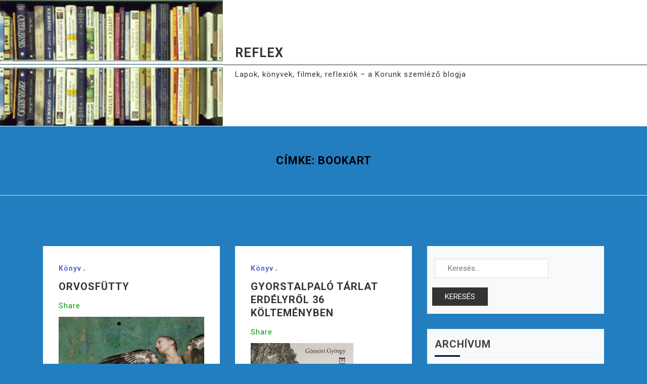

--- FILE ---
content_type: text/html; charset=UTF-8
request_url: http://reflex.korunk.org/tag/bookart/
body_size: 11641
content:
<!doctype html>
<html lang="hu">
<head>
	<meta charset="UTF-8">
	<meta name="viewport" content="width=device-width, initial-scale=1">
	<link rel="profile" href="https://gmpg.org/xfn/11">

	<title>Bookart &#8211; REFLEX</title>
<meta name='robots' content='max-image-preview:large' />
<link rel='dns-prefetch' href='//static.ak.fbcdn.net' />
<link rel='dns-prefetch' href='//fonts.googleapis.com' />
<link rel="alternate" type="application/rss+xml" title="REFLEX &raquo; hírcsatorna" href="http://reflex.korunk.org/feed/" />
<link rel="alternate" type="application/rss+xml" title="REFLEX &raquo; hozzászólás hírcsatorna" href="http://reflex.korunk.org/comments/feed/" />
<link rel="alternate" type="application/rss+xml" title="REFLEX &raquo; Bookart címke hírcsatorna" href="http://reflex.korunk.org/tag/bookart/feed/" />
<script>
window._wpemojiSettings = {"baseUrl":"https:\/\/s.w.org\/images\/core\/emoji\/14.0.0\/72x72\/","ext":".png","svgUrl":"https:\/\/s.w.org\/images\/core\/emoji\/14.0.0\/svg\/","svgExt":".svg","source":{"concatemoji":"http:\/\/reflex.korunk.org\/wp-includes\/js\/wp-emoji-release.min.js?ver=6.4.7"}};
/*! This file is auto-generated */
!function(i,n){var o,s,e;function c(e){try{var t={supportTests:e,timestamp:(new Date).valueOf()};sessionStorage.setItem(o,JSON.stringify(t))}catch(e){}}function p(e,t,n){e.clearRect(0,0,e.canvas.width,e.canvas.height),e.fillText(t,0,0);var t=new Uint32Array(e.getImageData(0,0,e.canvas.width,e.canvas.height).data),r=(e.clearRect(0,0,e.canvas.width,e.canvas.height),e.fillText(n,0,0),new Uint32Array(e.getImageData(0,0,e.canvas.width,e.canvas.height).data));return t.every(function(e,t){return e===r[t]})}function u(e,t,n){switch(t){case"flag":return n(e,"\ud83c\udff3\ufe0f\u200d\u26a7\ufe0f","\ud83c\udff3\ufe0f\u200b\u26a7\ufe0f")?!1:!n(e,"\ud83c\uddfa\ud83c\uddf3","\ud83c\uddfa\u200b\ud83c\uddf3")&&!n(e,"\ud83c\udff4\udb40\udc67\udb40\udc62\udb40\udc65\udb40\udc6e\udb40\udc67\udb40\udc7f","\ud83c\udff4\u200b\udb40\udc67\u200b\udb40\udc62\u200b\udb40\udc65\u200b\udb40\udc6e\u200b\udb40\udc67\u200b\udb40\udc7f");case"emoji":return!n(e,"\ud83e\udef1\ud83c\udffb\u200d\ud83e\udef2\ud83c\udfff","\ud83e\udef1\ud83c\udffb\u200b\ud83e\udef2\ud83c\udfff")}return!1}function f(e,t,n){var r="undefined"!=typeof WorkerGlobalScope&&self instanceof WorkerGlobalScope?new OffscreenCanvas(300,150):i.createElement("canvas"),a=r.getContext("2d",{willReadFrequently:!0}),o=(a.textBaseline="top",a.font="600 32px Arial",{});return e.forEach(function(e){o[e]=t(a,e,n)}),o}function t(e){var t=i.createElement("script");t.src=e,t.defer=!0,i.head.appendChild(t)}"undefined"!=typeof Promise&&(o="wpEmojiSettingsSupports",s=["flag","emoji"],n.supports={everything:!0,everythingExceptFlag:!0},e=new Promise(function(e){i.addEventListener("DOMContentLoaded",e,{once:!0})}),new Promise(function(t){var n=function(){try{var e=JSON.parse(sessionStorage.getItem(o));if("object"==typeof e&&"number"==typeof e.timestamp&&(new Date).valueOf()<e.timestamp+604800&&"object"==typeof e.supportTests)return e.supportTests}catch(e){}return null}();if(!n){if("undefined"!=typeof Worker&&"undefined"!=typeof OffscreenCanvas&&"undefined"!=typeof URL&&URL.createObjectURL&&"undefined"!=typeof Blob)try{var e="postMessage("+f.toString()+"("+[JSON.stringify(s),u.toString(),p.toString()].join(",")+"));",r=new Blob([e],{type:"text/javascript"}),a=new Worker(URL.createObjectURL(r),{name:"wpTestEmojiSupports"});return void(a.onmessage=function(e){c(n=e.data),a.terminate(),t(n)})}catch(e){}c(n=f(s,u,p))}t(n)}).then(function(e){for(var t in e)n.supports[t]=e[t],n.supports.everything=n.supports.everything&&n.supports[t],"flag"!==t&&(n.supports.everythingExceptFlag=n.supports.everythingExceptFlag&&n.supports[t]);n.supports.everythingExceptFlag=n.supports.everythingExceptFlag&&!n.supports.flag,n.DOMReady=!1,n.readyCallback=function(){n.DOMReady=!0}}).then(function(){return e}).then(function(){var e;n.supports.everything||(n.readyCallback(),(e=n.source||{}).concatemoji?t(e.concatemoji):e.wpemoji&&e.twemoji&&(t(e.twemoji),t(e.wpemoji)))}))}((window,document),window._wpemojiSettings);
</script>
<link rel='stylesheet' id='font-awesome-icons-v4.7.0-css' href='http://reflex.korunk.org/wp-content/plugins/everest-counter-lite/css/font-awesome/font-awesome.min.css?ver=2.1.0' media='all' />
<link rel='stylesheet' id='ec_gener_icons-css' href='http://reflex.korunk.org/wp-content/plugins/everest-counter-lite/css/genericons.css?ver=2.1.0' media='all' />
<link rel='stylesheet' id='dashicons-css' href='http://reflex.korunk.org/wp-includes/css/dashicons.min.css?ver=6.4.7' media='all' />
<link rel='stylesheet' id='google-fonts-css' href='//fonts.googleapis.com/css?family=Raleway%7CABeeZee%7CAguafina+Script%7COpen+Sans%7CRoboto%7CRoboto+Slab%7CLato%7CTitillium+Web%7CSource+Sans+Pro%7CPlayfair+Display%7CMontserrat%7CKhand%7COswald%7CEk+Mukta%7CRubik%7CPT+Sans+Narrow%7CPoppins%7COxygen%3A300%2C400%2C600%2C700&#038;ver=2.1.0' media='all' />
<link rel='stylesheet' id='ec_frontend_css-css' href='http://reflex.korunk.org/wp-content/plugins/everest-counter-lite/css/frontend/ec-frontend.css?ver=2.1.0' media='all' />
<style id='wp-emoji-styles-inline-css'>

	img.wp-smiley, img.emoji {
		display: inline !important;
		border: none !important;
		box-shadow: none !important;
		height: 1em !important;
		width: 1em !important;
		margin: 0 0.07em !important;
		vertical-align: -0.1em !important;
		background: none !important;
		padding: 0 !important;
	}
</style>
<link rel='stylesheet' id='wp-block-library-css' href='http://reflex.korunk.org/wp-includes/css/dist/block-library/style.min.css?ver=6.4.7' media='all' />
<style id='classic-theme-styles-inline-css'>
/*! This file is auto-generated */
.wp-block-button__link{color:#fff;background-color:#32373c;border-radius:9999px;box-shadow:none;text-decoration:none;padding:calc(.667em + 2px) calc(1.333em + 2px);font-size:1.125em}.wp-block-file__button{background:#32373c;color:#fff;text-decoration:none}
</style>
<style id='global-styles-inline-css'>
body{--wp--preset--color--black: #000000;--wp--preset--color--cyan-bluish-gray: #abb8c3;--wp--preset--color--white: #ffffff;--wp--preset--color--pale-pink: #f78da7;--wp--preset--color--vivid-red: #cf2e2e;--wp--preset--color--luminous-vivid-orange: #ff6900;--wp--preset--color--luminous-vivid-amber: #fcb900;--wp--preset--color--light-green-cyan: #7bdcb5;--wp--preset--color--vivid-green-cyan: #00d084;--wp--preset--color--pale-cyan-blue: #8ed1fc;--wp--preset--color--vivid-cyan-blue: #0693e3;--wp--preset--color--vivid-purple: #9b51e0;--wp--preset--gradient--vivid-cyan-blue-to-vivid-purple: linear-gradient(135deg,rgba(6,147,227,1) 0%,rgb(155,81,224) 100%);--wp--preset--gradient--light-green-cyan-to-vivid-green-cyan: linear-gradient(135deg,rgb(122,220,180) 0%,rgb(0,208,130) 100%);--wp--preset--gradient--luminous-vivid-amber-to-luminous-vivid-orange: linear-gradient(135deg,rgba(252,185,0,1) 0%,rgba(255,105,0,1) 100%);--wp--preset--gradient--luminous-vivid-orange-to-vivid-red: linear-gradient(135deg,rgba(255,105,0,1) 0%,rgb(207,46,46) 100%);--wp--preset--gradient--very-light-gray-to-cyan-bluish-gray: linear-gradient(135deg,rgb(238,238,238) 0%,rgb(169,184,195) 100%);--wp--preset--gradient--cool-to-warm-spectrum: linear-gradient(135deg,rgb(74,234,220) 0%,rgb(151,120,209) 20%,rgb(207,42,186) 40%,rgb(238,44,130) 60%,rgb(251,105,98) 80%,rgb(254,248,76) 100%);--wp--preset--gradient--blush-light-purple: linear-gradient(135deg,rgb(255,206,236) 0%,rgb(152,150,240) 100%);--wp--preset--gradient--blush-bordeaux: linear-gradient(135deg,rgb(254,205,165) 0%,rgb(254,45,45) 50%,rgb(107,0,62) 100%);--wp--preset--gradient--luminous-dusk: linear-gradient(135deg,rgb(255,203,112) 0%,rgb(199,81,192) 50%,rgb(65,88,208) 100%);--wp--preset--gradient--pale-ocean: linear-gradient(135deg,rgb(255,245,203) 0%,rgb(182,227,212) 50%,rgb(51,167,181) 100%);--wp--preset--gradient--electric-grass: linear-gradient(135deg,rgb(202,248,128) 0%,rgb(113,206,126) 100%);--wp--preset--gradient--midnight: linear-gradient(135deg,rgb(2,3,129) 0%,rgb(40,116,252) 100%);--wp--preset--font-size--small: 13px;--wp--preset--font-size--medium: 20px;--wp--preset--font-size--large: 36px;--wp--preset--font-size--x-large: 42px;--wp--preset--spacing--20: 0.44rem;--wp--preset--spacing--30: 0.67rem;--wp--preset--spacing--40: 1rem;--wp--preset--spacing--50: 1.5rem;--wp--preset--spacing--60: 2.25rem;--wp--preset--spacing--70: 3.38rem;--wp--preset--spacing--80: 5.06rem;--wp--preset--shadow--natural: 6px 6px 9px rgba(0, 0, 0, 0.2);--wp--preset--shadow--deep: 12px 12px 50px rgba(0, 0, 0, 0.4);--wp--preset--shadow--sharp: 6px 6px 0px rgba(0, 0, 0, 0.2);--wp--preset--shadow--outlined: 6px 6px 0px -3px rgba(255, 255, 255, 1), 6px 6px rgba(0, 0, 0, 1);--wp--preset--shadow--crisp: 6px 6px 0px rgba(0, 0, 0, 1);}:where(.is-layout-flex){gap: 0.5em;}:where(.is-layout-grid){gap: 0.5em;}body .is-layout-flow > .alignleft{float: left;margin-inline-start: 0;margin-inline-end: 2em;}body .is-layout-flow > .alignright{float: right;margin-inline-start: 2em;margin-inline-end: 0;}body .is-layout-flow > .aligncenter{margin-left: auto !important;margin-right: auto !important;}body .is-layout-constrained > .alignleft{float: left;margin-inline-start: 0;margin-inline-end: 2em;}body .is-layout-constrained > .alignright{float: right;margin-inline-start: 2em;margin-inline-end: 0;}body .is-layout-constrained > .aligncenter{margin-left: auto !important;margin-right: auto !important;}body .is-layout-constrained > :where(:not(.alignleft):not(.alignright):not(.alignfull)){max-width: var(--wp--style--global--content-size);margin-left: auto !important;margin-right: auto !important;}body .is-layout-constrained > .alignwide{max-width: var(--wp--style--global--wide-size);}body .is-layout-flex{display: flex;}body .is-layout-flex{flex-wrap: wrap;align-items: center;}body .is-layout-flex > *{margin: 0;}body .is-layout-grid{display: grid;}body .is-layout-grid > *{margin: 0;}:where(.wp-block-columns.is-layout-flex){gap: 2em;}:where(.wp-block-columns.is-layout-grid){gap: 2em;}:where(.wp-block-post-template.is-layout-flex){gap: 1.25em;}:where(.wp-block-post-template.is-layout-grid){gap: 1.25em;}.has-black-color{color: var(--wp--preset--color--black) !important;}.has-cyan-bluish-gray-color{color: var(--wp--preset--color--cyan-bluish-gray) !important;}.has-white-color{color: var(--wp--preset--color--white) !important;}.has-pale-pink-color{color: var(--wp--preset--color--pale-pink) !important;}.has-vivid-red-color{color: var(--wp--preset--color--vivid-red) !important;}.has-luminous-vivid-orange-color{color: var(--wp--preset--color--luminous-vivid-orange) !important;}.has-luminous-vivid-amber-color{color: var(--wp--preset--color--luminous-vivid-amber) !important;}.has-light-green-cyan-color{color: var(--wp--preset--color--light-green-cyan) !important;}.has-vivid-green-cyan-color{color: var(--wp--preset--color--vivid-green-cyan) !important;}.has-pale-cyan-blue-color{color: var(--wp--preset--color--pale-cyan-blue) !important;}.has-vivid-cyan-blue-color{color: var(--wp--preset--color--vivid-cyan-blue) !important;}.has-vivid-purple-color{color: var(--wp--preset--color--vivid-purple) !important;}.has-black-background-color{background-color: var(--wp--preset--color--black) !important;}.has-cyan-bluish-gray-background-color{background-color: var(--wp--preset--color--cyan-bluish-gray) !important;}.has-white-background-color{background-color: var(--wp--preset--color--white) !important;}.has-pale-pink-background-color{background-color: var(--wp--preset--color--pale-pink) !important;}.has-vivid-red-background-color{background-color: var(--wp--preset--color--vivid-red) !important;}.has-luminous-vivid-orange-background-color{background-color: var(--wp--preset--color--luminous-vivid-orange) !important;}.has-luminous-vivid-amber-background-color{background-color: var(--wp--preset--color--luminous-vivid-amber) !important;}.has-light-green-cyan-background-color{background-color: var(--wp--preset--color--light-green-cyan) !important;}.has-vivid-green-cyan-background-color{background-color: var(--wp--preset--color--vivid-green-cyan) !important;}.has-pale-cyan-blue-background-color{background-color: var(--wp--preset--color--pale-cyan-blue) !important;}.has-vivid-cyan-blue-background-color{background-color: var(--wp--preset--color--vivid-cyan-blue) !important;}.has-vivid-purple-background-color{background-color: var(--wp--preset--color--vivid-purple) !important;}.has-black-border-color{border-color: var(--wp--preset--color--black) !important;}.has-cyan-bluish-gray-border-color{border-color: var(--wp--preset--color--cyan-bluish-gray) !important;}.has-white-border-color{border-color: var(--wp--preset--color--white) !important;}.has-pale-pink-border-color{border-color: var(--wp--preset--color--pale-pink) !important;}.has-vivid-red-border-color{border-color: var(--wp--preset--color--vivid-red) !important;}.has-luminous-vivid-orange-border-color{border-color: var(--wp--preset--color--luminous-vivid-orange) !important;}.has-luminous-vivid-amber-border-color{border-color: var(--wp--preset--color--luminous-vivid-amber) !important;}.has-light-green-cyan-border-color{border-color: var(--wp--preset--color--light-green-cyan) !important;}.has-vivid-green-cyan-border-color{border-color: var(--wp--preset--color--vivid-green-cyan) !important;}.has-pale-cyan-blue-border-color{border-color: var(--wp--preset--color--pale-cyan-blue) !important;}.has-vivid-cyan-blue-border-color{border-color: var(--wp--preset--color--vivid-cyan-blue) !important;}.has-vivid-purple-border-color{border-color: var(--wp--preset--color--vivid-purple) !important;}.has-vivid-cyan-blue-to-vivid-purple-gradient-background{background: var(--wp--preset--gradient--vivid-cyan-blue-to-vivid-purple) !important;}.has-light-green-cyan-to-vivid-green-cyan-gradient-background{background: var(--wp--preset--gradient--light-green-cyan-to-vivid-green-cyan) !important;}.has-luminous-vivid-amber-to-luminous-vivid-orange-gradient-background{background: var(--wp--preset--gradient--luminous-vivid-amber-to-luminous-vivid-orange) !important;}.has-luminous-vivid-orange-to-vivid-red-gradient-background{background: var(--wp--preset--gradient--luminous-vivid-orange-to-vivid-red) !important;}.has-very-light-gray-to-cyan-bluish-gray-gradient-background{background: var(--wp--preset--gradient--very-light-gray-to-cyan-bluish-gray) !important;}.has-cool-to-warm-spectrum-gradient-background{background: var(--wp--preset--gradient--cool-to-warm-spectrum) !important;}.has-blush-light-purple-gradient-background{background: var(--wp--preset--gradient--blush-light-purple) !important;}.has-blush-bordeaux-gradient-background{background: var(--wp--preset--gradient--blush-bordeaux) !important;}.has-luminous-dusk-gradient-background{background: var(--wp--preset--gradient--luminous-dusk) !important;}.has-pale-ocean-gradient-background{background: var(--wp--preset--gradient--pale-ocean) !important;}.has-electric-grass-gradient-background{background: var(--wp--preset--gradient--electric-grass) !important;}.has-midnight-gradient-background{background: var(--wp--preset--gradient--midnight) !important;}.has-small-font-size{font-size: var(--wp--preset--font-size--small) !important;}.has-medium-font-size{font-size: var(--wp--preset--font-size--medium) !important;}.has-large-font-size{font-size: var(--wp--preset--font-size--large) !important;}.has-x-large-font-size{font-size: var(--wp--preset--font-size--x-large) !important;}
.wp-block-navigation a:where(:not(.wp-element-button)){color: inherit;}
:where(.wp-block-post-template.is-layout-flex){gap: 1.25em;}:where(.wp-block-post-template.is-layout-grid){gap: 1.25em;}
:where(.wp-block-columns.is-layout-flex){gap: 2em;}:where(.wp-block-columns.is-layout-grid){gap: 2em;}
.wp-block-pullquote{font-size: 1.5em;line-height: 1.6;}
</style>
<link rel='stylesheet' id='doly-google-fonts-css' href='https://fonts.googleapis.com/css?family=Roboto%3A300%2C300i%2C400%2C400i%2C500%2C700&#038;subset=latin%2Clatin-ext' media='all' />
<link rel='stylesheet' id='bootstrap-css' href='http://reflex.korunk.org/wp-content/themes/doly/assets/css/bootstrap.min.css?ver=4.5.0' media='all' />
<link rel='stylesheet' id='font-awesome-css' href='http://reflex.korunk.org/wp-content/themes/doly/assets/css/font-awesome.min.css?ver=4.7.0' media='all' />
<link rel='stylesheet' id='slicknav-css' href='http://reflex.korunk.org/wp-content/themes/doly/assets/css/slicknav.min.css?ver=1.0.3' media='all' />
<link rel='stylesheet' id='doly-default-block-css' href='http://reflex.korunk.org/wp-content/themes/doly/assets/css/default-block.css?ver=999.0.8' media='all' />
<link rel='stylesheet' id='doly-style-css' href='http://reflex.korunk.org/wp-content/themes/doly/assets/css/doly-style.css?ver=1.0.0' media='all' />
<link rel='stylesheet' id='doly-custom-css' href='http://reflex.korunk.org/wp-content/themes/doly/assets/css/custom-style.css?ver=6.4.7' media='all' />
<style id='doly-custom-inline-css'>

        .site-title a,
        .site-description,
        .site-title a:hover {
            color: #343434 ;
        }
    
</style>
<link rel='stylesheet' id='slb_core-css' href='http://reflex.korunk.org/wp-content/plugins/simple-lightbox/client/css/app.css?ver=2.9.3' media='all' />
<script src="http://reflex.korunk.org/wp-includes/js/jquery/jquery.min.js?ver=3.7.1" id="jquery-core-js"></script>
<script src="http://reflex.korunk.org/wp-includes/js/jquery/jquery-migrate.min.js?ver=3.4.1" id="jquery-migrate-js"></script>
<script src="http://static.ak.fbcdn.net/connect.php/js/FB.Share?ver=6.4.7" id="vas_pro_1_facebook-js"></script>
<link rel="https://api.w.org/" href="http://reflex.korunk.org/wp-json/" /><link rel="alternate" type="application/json" href="http://reflex.korunk.org/wp-json/wp/v2/tags/175" /><link rel="EditURI" type="application/rsd+xml" title="RSD" href="http://reflex.korunk.org/xmlrpc.php?rsd" />
<meta name="generator" content="WordPress 6.4.7" />
<style id="custom-background-css">
body.custom-background { background-color: #227ebf; }
</style>
	</head>

<body class="archive tag tag-bookart tag-175 custom-background hfeed">
<div id="page" class="site">
		<a class="skip-link screen-reader-text" href="#content">Skip to content</a>
	<header id="masthead" class="header-area doly-header-img">
			        <div class="header-img">
	        	<!--<img src="http://reflex.korunk.org/beta/wp-content/uploads/2024/02/cropped-mirror_header.jpg" width="1000" height="250" alt="" srcset="http://reflex.korunk.org/wp-content/uploads/2024/02/cropped-mirror_header.jpg 1000w, http://reflex.korunk.org/wp-content/uploads/2024/02/cropped-mirror_header-300x75.jpg 300w, http://reflex.korunk.org/wp-content/uploads/2024/02/cropped-mirror_header-768x192.jpg 768w" sizes="(max-width: 1000px) 100vw, 1000px" decoding="async" fetchpriority="high" />-->
	        </div>
        		<div class="container">
			<div class="row">
				<div class="col-lg-12">
					<div class="site-branding text-left">
													<h1 class="site-title"><a href="http://reflex.korunk.org/" rel="home">REFLEX</a></h1>
													<p class="site-description">Lapok, könyvek, filmek, reflexiók – a Korunk szemléző blogja</p>
											</div>
				</div>
			</div>
		</div>
	</header><!-- #masthead -->
	<!--<section class="mainmenu-area">
		<div class="container">
			<div class="row">
				<div class="col-lg-12">
					<div class="doly-responsive-menu"></div>
					<button class="screen-reader-text menu-close">Close Menu</button>
					<div class="mainmenu">
						<div id="primary-menu" class="menu"></div>
					</div>
				</div>
			</div>
		</div>
	</section>-->
<section class="breadcrumbs-area">
	<div class="container">
		<div class="row">
			<div class="col-lg-12">
				<h2 class="page-title">Címke: <span>Bookart</span></h2>			</div>
		</div>
	</div>
</section>

<section class="archive-area " id="content">
	<div class="container">
		<div class="row">
			<div class="col-lg-8">
									<div class="row masonry-post">
					<div class="col-lg-6">
	<article id="post-811" class="post-811 post type-post status-publish format-standard hentry category-konyv tag-adam-peter tag-baptiste-beaulieu tag-bookart tag-mesek-halal-ellen">
				<div class="post-content">
			<span class="cat-links"><a href="http://reflex.korunk.org/category/konyv/" rel="category tag">Könyv</a></span>			<header class="entry-header">
				<h2 class="entry-title"><a href="http://reflex.korunk.org/orvosfutty/" rel="bookmark">Orvosfütty</a></h2>			</header><!-- .entry-header -->
			<div class="entry-content">
								<div style="height:33px; padding-top:2px; padding-bottom:2px; clear:both;" class="vas_pro_1"><div style="float:left; width:100px;" class="vas_pro_1_facebook"> 
				<a name="fb_share" type="button_count" href="http://www.facebook.com/sharer.php" share_url="reflex.korunk.org/orvosfutty/">Share</a> 
			</div><div style="float:left; width:100px; padding-left:10px;" class="vas_pro_1_facebook_like"> 
				<iframe src="http://www.facebook.com/plugins/like.php?href=http%3A%2F%2Freflex.korunk.org%2Forvosfutty%2F&amp;layout=button_count&amp;show_faces=false&amp;width=100&amp;action=like&amp;colorscheme=light&amp;height=27" 
					scrolling="no" frameborder="0" style="border:none; overflow:hidden; width:100px; height:27px;" allowTransparency="true"></iframe>
			</div></div>
		<div style="display:none;"><a href="http://www.24wn.com">news information</a><a href="http://www.forum1000.com">news information,sport,health</a></div><div style="clear:both;"></div><p><a href="http://reflex.korunk.org/wp-content/uploads/2019/02/baptiste.jpg" data-slb-active="1" data-slb-asset="1534062875" data-slb-internal="0" data-slb-group="811"><img decoding="async" class="alignnone size-full wp-image-812" src="http://reflex.korunk.org/wp-content/uploads/2019/02/baptiste.jpg" alt="" width="385" height="600" srcset="http://reflex.korunk.org/wp-content/uploads/2019/02/baptiste.jpg 385w, http://reflex.korunk.org/wp-content/uploads/2019/02/baptiste-193x300.jpg 193w" sizes="(max-width: 385px) 100vw, 385px" /></a></p>
<p>Vajon mit csinál egy fiatal rezidens éjszakai műszakjának közepén, amikor egy pillanatra éppen nincs rá szükség, mert lecsillapodtak a kedélyek a sürgősségi osztályon? <a href="http://reflex.korunk.org/orvosfutty/#more-811" class="more-link">Tov&aacute;bb &raquo;</a></p>
			</div><!-- .entry-content -->
							<div class="entry-meta">
					<span class="posted-on"> <a href="http://reflex.korunk.org/orvosfutty/" rel="bookmark"><time class="entry-date published" datetime="2019-02-18T12:45:22+02:00">2019. február 18.  hétfő</time><time class="updated" datetime="2019-02-18T12:45:43+02:00">2019. február 18.  hétfő</time></a></span><span class="byline"> <span class="author vcard"><a class="url fn n" href="http://reflex.korunk.org/author/admin/">admin</a></span></span>				</div><!-- .entry-meta -->
					</div>
	</article>
</div>	
<div class="col-lg-6">
	<article id="post-802" class="post-802 post type-post status-publish format-standard hentry category-konyv tag-bookart tag-erdelyi-arcok tag-gomori-gyorgy">
				<div class="post-content">
			<span class="cat-links"><a href="http://reflex.korunk.org/category/konyv/" rel="category tag">Könyv</a></span>			<header class="entry-header">
				<h2 class="entry-title"><a href="http://reflex.korunk.org/gyorstalpalo-tarlat-erdelyrol-36-koltemenyben/" rel="bookmark">Gyorstalpaló tárlat Erdélyről 36 költeményben</a></h2>			</header><!-- .entry-header -->
			<div class="entry-content">
								<div style="height:33px; padding-top:2px; padding-bottom:2px; clear:both;" class="vas_pro_1"><div style="float:left; width:100px;" class="vas_pro_1_facebook"> 
				<a name="fb_share" type="button_count" href="http://www.facebook.com/sharer.php" share_url="reflex.korunk.org/gyorstalpalo-tarlat-erdelyrol-36-koltemenyben/">Share</a> 
			</div><div style="float:left; width:100px; padding-left:10px;" class="vas_pro_1_facebook_like"> 
				<iframe src="http://www.facebook.com/plugins/like.php?href=http%3A%2F%2Freflex.korunk.org%2Fgyorstalpalo-tarlat-erdelyrol-36-koltemenyben%2F&amp;layout=button_count&amp;show_faces=false&amp;width=100&amp;action=like&amp;colorscheme=light&amp;height=27" 
					scrolling="no" frameborder="0" style="border:none; overflow:hidden; width:100px; height:27px;" allowTransparency="true"></iframe>
			</div></div>
		<div style="display:none;"><a href="http://www.24wn.com">news information</a><a href="http://www.forum1000.com">news information,sport,health</a></div><div style="clear:both;"></div><p><a href="http://reflex.korunk.org/wp-content/uploads/2019/01/gomori-e1546960149761.jpg" data-slb-active="1" data-slb-asset="612518465" data-slb-internal="0" data-slb-group="802"><img decoding="async" class="alignnone size-medium wp-image-803" src="http://reflex.korunk.org/wp-content/uploads/2019/01/gomori-203x300.jpg" alt="" width="203" height="300" /></a></p>
<p>Az <em>Erdélyi arcok </em>kötet borítója, ha figyelmes a szemlélő, észreveheti: egy domborzati térkép, melyen megannyi ponttal és vonallal jelölt ember-, település- és nemzetsors olvad eggyé. A kötetben keveredik kétféle alkotó művészet, az olvashatóvá meg láthatóvá tevés művészete. Ahogy a befogadó olvassa a kronologikusan felsorakoztatott verseket, egy gyorstalpaló tárlat kellős közepén találja magát. A versek mellett különböző illusztrációkat, portrékat, tájképeket és térképrészleteket is felvonultat a kötet. Gömöri György erre a tárlatra hívja meg az olvasót, hogy együtt, egy kollektívvé váló tudatként tekintsék át Erdély történelmét és arcait. <a href="http://reflex.korunk.org/gyorstalpalo-tarlat-erdelyrol-36-koltemenyben/#more-802" class="more-link">Tov&aacute;bb &raquo;</a></p>
			</div><!-- .entry-content -->
							<div class="entry-meta">
					<span class="posted-on"> <a href="http://reflex.korunk.org/gyorstalpalo-tarlat-erdelyrol-36-koltemenyben/" rel="bookmark"><time class="entry-date published" datetime="2019-01-08T17:18:43+02:00">2019. január 8.  kedd</time><time class="updated" datetime="2019-01-08T17:19:33+02:00">2019. január 8.  kedd</time></a></span><span class="byline"> <span class="author vcard"><a class="url fn n" href="http://reflex.korunk.org/author/admin/">admin</a></span></span>				</div><!-- .entry-meta -->
					</div>
	</article>
</div>	
<div class="col-lg-6">
	<article id="post-235" class="post-235 post type-post status-publish format-standard hentry category-konyv tag-al-new tag-al-nyezvanov tag-alekszej-pavlovics-asztrov tag-bob-dylan tag-bookart tag-jack-cole tag-kovacs-andras-ferenc">
				<div class="post-content">
			<span class="cat-links"><a href="http://reflex.korunk.org/category/konyv/" rel="category tag">Könyv</a></span>			<header class="entry-header">
				<h2 class="entry-title"><a href="http://reflex.korunk.org/tiz-mondat-az-orosz-melankoliarol/" rel="bookmark">Tíz mondat az orosz melankóliáról</a></h2>			</header><!-- .entry-header -->
			<div class="entry-content">
								<div style="height:33px; padding-top:2px; padding-bottom:2px; clear:both;" class="vas_pro_1"><div style="float:left; width:100px;" class="vas_pro_1_facebook"> 
				<a name="fb_share" type="button_count" href="http://www.facebook.com/sharer.php" share_url="reflex.korunk.org/tiz-mondat-az-orosz-melankoliarol/">Share</a> 
			</div><div style="float:left; width:100px; padding-left:10px;" class="vas_pro_1_facebook_like"> 
				<iframe src="http://www.facebook.com/plugins/like.php?href=http%3A%2F%2Freflex.korunk.org%2Ftiz-mondat-az-orosz-melankoliarol%2F&amp;layout=button_count&amp;show_faces=false&amp;width=100&amp;action=like&amp;colorscheme=light&amp;height=27" 
					scrolling="no" frameborder="0" style="border:none; overflow:hidden; width:100px; height:27px;" allowTransparency="true"></iframe>
			</div></div>
		<div style="display:none;"><a href="http://www.24wn.com">news information</a><a href="http://www.forum1000.com">news information,sport,health</a></div><div style="clear:both;"></div><p><a href="http://reflex.korunk.org/wp-content/uploads/2011/06/asztrov.jpg" data-slb-active="1" data-slb-asset="873837547" data-slb-internal="0" data-slb-group="235"><img loading="lazy" decoding="async" class="alignnone size-medium wp-image-236" title="asztrov" src="http://reflex.korunk.org/wp-content/uploads/2011/06/asztrov-187x300.jpg" alt="" width="187" height="300" srcset="http://reflex.korunk.org/wp-content/uploads/2011/06/asztrov-187x300.jpg 187w, http://reflex.korunk.org/wp-content/uploads/2011/06/asztrov.jpg 400w" sizes="(max-width: 187px) 100vw, 187px" /></a></p>
<p><em>(Kovács András Ferenc): Alekszej Pavlovics Asztrov hagyatéka (Bookart, Csíkszereda, 2010.)</em></p>
<p><em><br />
</em></p>
<p><em> </em></p>
<p><strong><em>Szín:</em></strong><em> gesztenyebarna</em></p>
<p><strong><em>Szó / szókapcsolat:</em></strong><em> őszidő</em></p>
<p><strong><em>Ennivaló:</em></strong><em> kalács</em></p>
<p><strong><em>Film:</em></strong><em> <a title="Anyegin" href="http://www.imdb.com/title/tt0119079" target="_blank">Anyegin</a><br />
</em></p>
<p><strong><em>Zene: </em></strong><em><a title="Viszockij" href="http://www.youtube.com/watch?v=5w0TXciCRgM" target="_blank">Viszockij: Спасите наши души</a><br />
</em></p>
<p> <a href="http://reflex.korunk.org/tiz-mondat-az-orosz-melankoliarol/#more-235" class="more-link">Tov&aacute;bb &raquo;</a></p>
			</div><!-- .entry-content -->
							<div class="entry-meta">
					<span class="posted-on"> <a href="http://reflex.korunk.org/tiz-mondat-az-orosz-melankoliarol/" rel="bookmark"><time class="entry-date published" datetime="2011-06-22T14:41:49+02:00">2011. június 22.  szerda</time><time class="updated" datetime="2011-06-23T10:20:56+02:00">2011. június 23.  csütörtök</time></a></span><span class="byline"> <span class="author vcard"><a class="url fn n" href="http://reflex.korunk.org/author/balazs-imre-jozsef/">balazs.imre.jozsef</a></span></span>				</div><!-- .entry-meta -->
					</div>
	</article>
</div>	
					</div> 
								</div>
						<div class="col-lg-4">
				
<aside id="secondary" class="widget-area">
	<section id="search-3" class="widget widget_search"><form role="search" method="get" class="search-form" action="http://reflex.korunk.org/">
				<label>
					<span class="screen-reader-text">Keresés:</span>
					<input type="search" class="search-field" placeholder="Keresés&hellip;" value="" name="s" />
				</label>
				<input type="submit" class="search-submit" value="Keresés" />
			</form></section><section id="archives-3" class="widget widget_archive"><h2 class="widget-title">Archívum</h2>
			<ul>
					<li><a href='http://reflex.korunk.org/2025/12/'>2025. december</a></li>
	<li><a href='http://reflex.korunk.org/2025/03/'>2025. március</a></li>
	<li><a href='http://reflex.korunk.org/2025/02/'>2025. február</a></li>
	<li><a href='http://reflex.korunk.org/2023/04/'>2023. április</a></li>
	<li><a href='http://reflex.korunk.org/2022/05/'>2022. május</a></li>
	<li><a href='http://reflex.korunk.org/2022/04/'>2022. április</a></li>
	<li><a href='http://reflex.korunk.org/2022/03/'>2022. március</a></li>
	<li><a href='http://reflex.korunk.org/2022/01/'>2022. január</a></li>
	<li><a href='http://reflex.korunk.org/2021/07/'>2021. július</a></li>
	<li><a href='http://reflex.korunk.org/2021/04/'>2021. április</a></li>
	<li><a href='http://reflex.korunk.org/2021/03/'>2021. március</a></li>
	<li><a href='http://reflex.korunk.org/2020/12/'>2020. december</a></li>
	<li><a href='http://reflex.korunk.org/2019/12/'>2019. december</a></li>
	<li><a href='http://reflex.korunk.org/2019/09/'>2019. szeptember</a></li>
	<li><a href='http://reflex.korunk.org/2019/05/'>2019. május</a></li>
	<li><a href='http://reflex.korunk.org/2019/03/'>2019. március</a></li>
	<li><a href='http://reflex.korunk.org/2019/02/'>2019. február</a></li>
	<li><a href='http://reflex.korunk.org/2019/01/'>2019. január</a></li>
	<li><a href='http://reflex.korunk.org/2018/12/'>2018. december</a></li>
	<li><a href='http://reflex.korunk.org/2018/11/'>2018. november</a></li>
	<li><a href='http://reflex.korunk.org/2018/05/'>2018. május</a></li>
	<li><a href='http://reflex.korunk.org/2018/04/'>2018. április</a></li>
	<li><a href='http://reflex.korunk.org/2018/01/'>2018. január</a></li>
	<li><a href='http://reflex.korunk.org/2017/12/'>2017. december</a></li>
	<li><a href='http://reflex.korunk.org/2017/11/'>2017. november</a></li>
	<li><a href='http://reflex.korunk.org/2014/05/'>2014. május</a></li>
	<li><a href='http://reflex.korunk.org/2014/02/'>2014. február</a></li>
	<li><a href='http://reflex.korunk.org/2014/01/'>2014. január</a></li>
	<li><a href='http://reflex.korunk.org/2013/12/'>2013. december</a></li>
	<li><a href='http://reflex.korunk.org/2013/11/'>2013. november</a></li>
	<li><a href='http://reflex.korunk.org/2013/10/'>2013. október</a></li>
	<li><a href='http://reflex.korunk.org/2013/09/'>2013. szeptember</a></li>
	<li><a href='http://reflex.korunk.org/2013/08/'>2013. augusztus</a></li>
	<li><a href='http://reflex.korunk.org/2013/05/'>2013. május</a></li>
	<li><a href='http://reflex.korunk.org/2013/04/'>2013. április</a></li>
	<li><a href='http://reflex.korunk.org/2013/02/'>2013. február</a></li>
	<li><a href='http://reflex.korunk.org/2013/01/'>2013. január</a></li>
	<li><a href='http://reflex.korunk.org/2012/12/'>2012. december</a></li>
	<li><a href='http://reflex.korunk.org/2012/05/'>2012. május</a></li>
	<li><a href='http://reflex.korunk.org/2011/11/'>2011. november</a></li>
	<li><a href='http://reflex.korunk.org/2011/09/'>2011. szeptember</a></li>
	<li><a href='http://reflex.korunk.org/2011/08/'>2011. augusztus</a></li>
	<li><a href='http://reflex.korunk.org/2011/07/'>2011. július</a></li>
	<li><a href='http://reflex.korunk.org/2011/06/'>2011. június</a></li>
	<li><a href='http://reflex.korunk.org/2011/01/'>2011. január</a></li>
	<li><a href='http://reflex.korunk.org/2010/12/'>2010. december</a></li>
	<li><a href='http://reflex.korunk.org/2010/09/'>2010. szeptember</a></li>
	<li><a href='http://reflex.korunk.org/2010/08/'>2010. augusztus</a></li>
	<li><a href='http://reflex.korunk.org/2010/07/'>2010. július</a></li>
	<li><a href='http://reflex.korunk.org/2010/06/'>2010. június</a></li>
	<li><a href='http://reflex.korunk.org/2010/05/'>2010. május</a></li>
	<li><a href='http://reflex.korunk.org/2010/04/'>2010. április</a></li>
	<li><a href='http://reflex.korunk.org/2010/03/'>2010. március</a></li>
	<li><a href='http://reflex.korunk.org/2010/02/'>2010. február</a></li>
			</ul>

			</section><section id="tag_cloud-5" class="widget widget_tag_cloud"><h2 class="widget-title">Címkék</h2><div class="tagcloud"><a href="http://reflex.korunk.org/tag/2000/" class="tag-cloud-link tag-link-46 tag-link-position-1" style="font-size: 11.876923076923pt;" aria-label="2000 (2 elem)">2000</a>
<a href="http://reflex.korunk.org/tag/ateizmus/" class="tag-cloud-link tag-link-285 tag-link-position-2" style="font-size: 11.876923076923pt;" aria-label="ateizmus (2 elem)">ateizmus</a>
<a href="http://reflex.korunk.org/tag/bob-dylan/" class="tag-cloud-link tag-link-172 tag-link-position-3" style="font-size: 11.876923076923pt;" aria-label="Bob Dylan (2 elem)">Bob Dylan</a>
<a href="http://reflex.korunk.org/tag/bookart/" class="tag-cloud-link tag-link-175 tag-link-position-4" style="font-size: 14.461538461538pt;" aria-label="Bookart (3 elem)">Bookart</a>
<a href="http://reflex.korunk.org/tag/buddhizmus/" class="tag-cloud-link tag-link-309 tag-link-position-5" style="font-size: 11.876923076923pt;" aria-label="buddhizmus (2 elem)">buddhizmus</a>
<a href="http://reflex.korunk.org/tag/csorba-melinda/" class="tag-cloud-link tag-link-470 tag-link-position-6" style="font-size: 11.876923076923pt;" aria-label="Csorba Melinda (2 elem)">Csorba Melinda</a>
<a href="http://reflex.korunk.org/tag/daniel-c-dennett/" class="tag-cloud-link tag-link-253 tag-link-position-7" style="font-size: 11.876923076923pt;" aria-label="Daniel C. Dennett (2 elem)">Daniel C. Dennett</a>
<a href="http://reflex.korunk.org/tag/erdelyi-hirado/" class="tag-cloud-link tag-link-417 tag-link-position-8" style="font-size: 14.461538461538pt;" aria-label="Erdélyi Híradó (3 elem)">Erdélyi Híradó</a>
<a href="http://reflex.korunk.org/tag/fisz/" class="tag-cloud-link tag-link-184 tag-link-position-9" style="font-size: 14.461538461538pt;" aria-label="FISZ (3 elem)">FISZ</a>
<a href="http://reflex.korunk.org/tag/forum/" class="tag-cloud-link tag-link-366 tag-link-position-10" style="font-size: 14.461538461538pt;" aria-label="Forum (3 elem)">Forum</a>
<a href="http://reflex.korunk.org/tag/gyulolet/" class="tag-cloud-link tag-link-349 tag-link-position-11" style="font-size: 11.876923076923pt;" aria-label="gyűlölet (2 elem)">gyűlölet</a>
<a href="http://reflex.korunk.org/tag/gunter-grass/" class="tag-cloud-link tag-link-44 tag-link-position-12" style="font-size: 11.876923076923pt;" aria-label="Günter Grass (2 elem)">Günter Grass</a>
<a href="http://reflex.korunk.org/tag/immanuel-kant/" class="tag-cloud-link tag-link-255 tag-link-position-13" style="font-size: 11.876923076923pt;" aria-label="Immanuel Kant (2 elem)">Immanuel Kant</a>
<a href="http://reflex.korunk.org/tag/iszlam/" class="tag-cloud-link tag-link-251 tag-link-position-14" style="font-size: 11.876923076923pt;" aria-label="iszlám (2 elem)">iszlám</a>
<a href="http://reflex.korunk.org/tag/jak/" class="tag-cloud-link tag-link-174 tag-link-position-15" style="font-size: 14.461538461538pt;" aria-label="JAK (3 elem)">JAK</a>
<a href="http://reflex.korunk.org/tag/jelenkor-kiado/" class="tag-cloud-link tag-link-525 tag-link-position-16" style="font-size: 14.461538461538pt;" aria-label="Jelenkor Kiadó (3 elem)">Jelenkor Kiadó</a>
<a href="http://reflex.korunk.org/tag/kali-agnes/" class="tag-cloud-link tag-link-489 tag-link-position-17" style="font-size: 11.876923076923pt;" aria-label="Kali Ágnes (2 elem)">Kali Ágnes</a>
<a href="http://reflex.korunk.org/tag/kalligram/" class="tag-cloud-link tag-link-95 tag-link-position-18" style="font-size: 22pt;" aria-label="Kalligram (8 elem)">Kalligram</a>
<a href="http://reflex.korunk.org/tag/keresztenyseg/" class="tag-cloud-link tag-link-310 tag-link-position-19" style="font-size: 11.876923076923pt;" aria-label="kereszténység (2 elem)">kereszténység</a>
<a href="http://reflex.korunk.org/tag/kolozsvar/" class="tag-cloud-link tag-link-256 tag-link-position-20" style="font-size: 11.876923076923pt;" aria-label="Kolozsvár (2 elem)">Kolozsvár</a>
<a href="http://reflex.korunk.org/tag/korunk/" class="tag-cloud-link tag-link-228 tag-link-position-21" style="font-size: 14.461538461538pt;" aria-label="Korunk (3 elem)">Korunk</a>
<a href="http://reflex.korunk.org/tag/krasznahorkai-laszlo/" class="tag-cloud-link tag-link-135 tag-link-position-22" style="font-size: 11.876923076923pt;" aria-label="Krasznahorkai László (2 elem)">Krasznahorkai László</a>
<a href="http://reflex.korunk.org/tag/lap/" class="tag-cloud-link tag-link-3 tag-link-position-23" style="font-size: 8pt;" aria-label="lap (1 elem)">lap</a>
<a href="http://reflex.korunk.org/tag/lector-kiado/" class="tag-cloud-link tag-link-383 tag-link-position-24" style="font-size: 16.615384615385pt;" aria-label="Lector Kiadó (4 elem)">Lector Kiadó</a>
<a href="http://reflex.korunk.org/tag/life-of-pi/" class="tag-cloud-link tag-link-231 tag-link-position-25" style="font-size: 11.876923076923pt;" aria-label="Life of Pi (2 elem)">Life of Pi</a>
<a href="http://reflex.korunk.org/tag/lathatatlan-kollegium/" class="tag-cloud-link tag-link-369 tag-link-position-26" style="font-size: 11.876923076923pt;" aria-label="Láthatatlan Kollégium (2 elem)">Láthatatlan Kollégium</a>
<a href="http://reflex.korunk.org/tag/magveto/" class="tag-cloud-link tag-link-179 tag-link-position-27" style="font-size: 19.846153846154pt;" aria-label="Magvető (6 elem)">Magvető</a>
<a href="http://reflex.korunk.org/tag/mihok-tamas/" class="tag-cloud-link tag-link-396 tag-link-position-28" style="font-size: 11.876923076923pt;" aria-label="Mihók Tamás (2 elem)">Mihók Tamás</a>
<a href="http://reflex.korunk.org/tag/moricz-zsigmond/" class="tag-cloud-link tag-link-96 tag-link-position-29" style="font-size: 11.876923076923pt;" aria-label="Móricz Zsigmond (2 elem)">Móricz Zsigmond</a>
<a href="http://reflex.korunk.org/tag/nyerges-gabor-adam/" class="tag-cloud-link tag-link-479 tag-link-position-30" style="font-size: 11.876923076923pt;" aria-label="Nyerges Gábor Ádám (2 elem)">Nyerges Gábor Ádám</a>
<a href="http://reflex.korunk.org/tag/palimpszeszt/" class="tag-cloud-link tag-link-142 tag-link-position-31" style="font-size: 11.876923076923pt;" aria-label="Palimpszeszt (2 elem)">Palimpszeszt</a>
<a href="http://reflex.korunk.org/tag/pi-elete/" class="tag-cloud-link tag-link-218 tag-link-position-32" style="font-size: 11.876923076923pt;" aria-label="Pi élete (2 elem)">Pi élete</a>
<a href="http://reflex.korunk.org/tag/prae-hu/" class="tag-cloud-link tag-link-143 tag-link-position-33" style="font-size: 18.338461538462pt;" aria-label="Prae.hu (5 elem)">Prae.hu</a>
<a href="http://reflex.korunk.org/tag/prae-kiado/" class="tag-cloud-link tag-link-481 tag-link-position-34" style="font-size: 11.876923076923pt;" aria-label="Prae Kiadó (2 elem)">Prae Kiadó</a>
<a href="http://reflex.korunk.org/tag/richard-dawkins/" class="tag-cloud-link tag-link-243 tag-link-position-35" style="font-size: 11.876923076923pt;" aria-label="Richard Dawkins (2 elem)">Richard Dawkins</a>
<a href="http://reflex.korunk.org/tag/sam-harris/" class="tag-cloud-link tag-link-244 tag-link-position-36" style="font-size: 14.461538461538pt;" aria-label="Sam Harris (3 elem)">Sam Harris</a>
<a href="http://reflex.korunk.org/tag/serestely-zalan/" class="tag-cloud-link tag-link-406 tag-link-position-37" style="font-size: 11.876923076923pt;" aria-label="Serestély Zalán (2 elem)">Serestély Zalán</a>
<a href="http://reflex.korunk.org/tag/szabo-ilona/" class="tag-cloud-link tag-link-516 tag-link-position-38" style="font-size: 11.876923076923pt;" aria-label="Szabó Ilona (2 elem)">Szabó Ilona</a>
<a href="http://reflex.korunk.org/tag/szekularizmus/" class="tag-cloud-link tag-link-291 tag-link-position-39" style="font-size: 11.876923076923pt;" aria-label="szekularizmus (2 elem)">szekularizmus</a>
<a href="http://reflex.korunk.org/tag/szilagyi-zsofia/" class="tag-cloud-link tag-link-97 tag-link-position-40" style="font-size: 11.876923076923pt;" aria-label="Szilágyi Zsófia (2 elem)">Szilágyi Zsófia</a>
<a href="http://reflex.korunk.org/tag/szekely-ors/" class="tag-cloud-link tag-link-376 tag-link-position-41" style="font-size: 11.876923076923pt;" aria-label="Székely Örs (2 elem)">Székely Örs</a>
<a href="http://reflex.korunk.org/tag/tiff/" class="tag-cloud-link tag-link-68 tag-link-position-42" style="font-size: 22pt;" aria-label="TIFF (8 elem)">TIFF</a>
<a href="http://reflex.korunk.org/tag/varro-daniel/" class="tag-cloud-link tag-link-66 tag-link-position-43" style="font-size: 11.876923076923pt;" aria-label="Varró Dániel (2 elem)">Varró Dániel</a>
<a href="http://reflex.korunk.org/tag/vincze-ferenc/" class="tag-cloud-link tag-link-476 tag-link-position-44" style="font-size: 11.876923076923pt;" aria-label="Vincze Ferenc (2 elem)">Vincze Ferenc</a>
<a href="http://reflex.korunk.org/tag/orkeny-istvan/" class="tag-cloud-link tag-link-506 tag-link-position-45" style="font-size: 11.876923076923pt;" aria-label="Örkény István (2 elem)">Örkény István</a></div>
</section><section id="categories-4" class="widget widget_categories"><h2 class="widget-title">Kategóriák</h2>
			<ul>
					<li class="cat-item cat-item-56"><a href="http://reflex.korunk.org/category/esemeny/">Esemény</a>
</li>
	<li class="cat-item cat-item-36"><a href="http://reflex.korunk.org/category/film/">Film</a>
</li>
	<li class="cat-item cat-item-24"><a href="http://reflex.korunk.org/category/folyoirat/">Folyóirat</a>
</li>
	<li class="cat-item cat-item-492"><a href="http://reflex.korunk.org/category/interju/">Interjú</a>
</li>
	<li class="cat-item cat-item-491"><a href="http://reflex.korunk.org/category/kep/">Kép</a>
</li>
	<li class="cat-item cat-item-67"><a href="http://reflex.korunk.org/category/konyv/">Könyv</a>
</li>
	<li class="cat-item cat-item-1"><a href="http://reflex.korunk.org/category/nincs-kategorizalva/">Nincs kategorizálva</a>
</li>
	<li class="cat-item cat-item-248"><a href="http://reflex.korunk.org/category/reflexio/">Reflexió</a>
</li>
			</ul>

			</section><section id="linkcat-23" class="widget widget_links"><h2 class="widget-title">(Web)lapok</h2>
	<ul class='xoxo blogroll'>
<li><a href="http://www.dilemaveche.ro" rel="noopener" title="Dilema Veche" target="_blank">Dilema Veche</a></li>
<li><a href="http://www.esprit.presse.fr/">Esprit</a></li>
<li><a href="http://www.eurozine.com/">Eurozine</a></li>
<li><a href="http://www.ketezer.hu" title="Kétezer">Kétezer folyóirat</a></li>
<li><a href="http://www.korunk.org" rel="me" title="Korunk">Korunk</a></li>
<li><a href="http://www.lato.ro" rel="noopener" title="Látó" target="_blank">Látó</a></li>
<li><a href="http://www.litera.hu" rel="noopener" title="Litera" target="_blank">Litera</a></li>
<li><a href="http://www.magyarnaplo.hu" title="Magyar Napló folyóirat és könyvkiadó">Magyar Napló</a></li>
<li><a href="http://www.online-merkur.de" rel="noopener" title="Merkur" target="_blank">Merkur</a></li>
<li><a href="http://www.revistaorizont.ro" title="Orizont folyóirat">Orizont</a></li>
<li><a href="http://www.paprikaradio.ro/" title="Paprika Rádió">Paprika Rádió</a></li>
<li><a href="http://prae.hu/prae" title="Prae.hu általános művészeti portál">Prae.hu</a></li>
<li><a href="http://www.revistatus.ro/" title="Tus folyóirat">Revista Tuș</a></li>
<li><a href="http://www.hargitakiado.ro" title="Székelyföld">Székelyföld folyóirat</a></li>

	</ul>
</section>
<section id="linkcat-2" class="widget widget_links"><h2 class="widget-title">Blogtár</h2>
	<ul class='xoxo blogroll'>
<li><a href="http://abaratsagosszekotaszoosszehoz.libsyn.com/">A Szó Összehoz podcast</a></li>
<li><a href="http://konyves.blog.hu" rel="noopener" title="KönyvesBlog" target="_blank">KönyvesBlog</a></li>
<li><a href="http://lutrablog.wordpress.com" rel="noopener" title="Lutra" target="_blank">Lutra</a></li>
<li><a href="http://szurrealizmus.wordpress.com" title="Szürrealizmus-blog">Szürrealizmus-blog</a></li>

	</ul>
</section>
</aside><!-- #secondary -->
			</div>
					</div>
	</div>
</section>	

<footer class="footer-area">
	<div class="container">
		<div class="row">
			<div class="col-lg-12">
				<div class="copyright text-center">
					<a href="https://wordpress.org/">
						Proudly powered by WordPress					</a>
					<p>Theme: doly by ashathemes.</p>
				</div>
			</div>
		</div>
	</div>
</footer>
</div><!-- #page -->
<script src="http://reflex.korunk.org/wp-content/plugins/everest-counter-lite/js/jquery.waypoints.js?ver=2.1.0" id="ec_waypoints_js-js"></script>
<script src="http://reflex.korunk.org/wp-content/plugins/everest-counter-lite/js/jquery.counterup.js?ver=2.1.0" id="ec_counterup_js-js"></script>
<script src="http://reflex.korunk.org/wp-content/plugins/everest-counter-lite/js/ec-frontend.js?ver=2.1.0" id="ec_frontend_js-js"></script>
<script src="http://reflex.korunk.org/wp-content/themes/doly/assets/js/bootstrap.min.js?ver=4.5.0" id="bootstrap-js"></script>
<script src="http://reflex.korunk.org/wp-content/themes/doly/assets/js/jquery.slicknav.min.js?ver=1.0.3" id="slicknav-js"></script>
<script src="http://reflex.korunk.org/wp-includes/js/imagesloaded.min.js?ver=5.0.0" id="imagesloaded-js"></script>
<script src="http://reflex.korunk.org/wp-includes/js/masonry.min.js?ver=4.2.2" id="masonry-js"></script>
<script src="http://reflex.korunk.org/wp-content/themes/doly/assets/js/doly-script.js?ver=999.0.8" id="doly-script-js"></script>
<script src="http://reflex.korunk.org/wp-content/plugins/simple-lightbox/client/js/prod/lib.core.js?ver=2.9.3" id="slb_core-js"></script>
<script src="http://reflex.korunk.org/wp-content/plugins/simple-lightbox/client/js/prod/lib.view.js?ver=2.9.3" id="slb_view-js"></script>
<script src="http://reflex.korunk.org/wp-content/plugins/simple-lightbox/themes/baseline/js/prod/client.js?ver=2.9.3" id="slb-asset-slb_baseline-base-js"></script>
<script src="http://reflex.korunk.org/wp-content/plugins/simple-lightbox/themes/default/js/prod/client.js?ver=2.9.3" id="slb-asset-slb_default-base-js"></script>
<script src="http://reflex.korunk.org/wp-content/plugins/simple-lightbox/template-tags/item/js/prod/tag.item.js?ver=2.9.3" id="slb-asset-item-base-js"></script>
<script src="http://reflex.korunk.org/wp-content/plugins/simple-lightbox/template-tags/ui/js/prod/tag.ui.js?ver=2.9.3" id="slb-asset-ui-base-js"></script>
<script src="http://reflex.korunk.org/wp-content/plugins/simple-lightbox/content-handlers/image/js/prod/handler.image.js?ver=2.9.3" id="slb-asset-image-base-js"></script>
<script type="text/javascript" id="slb_footer">/* <![CDATA[ */if ( !!window.jQuery ) {(function($){$(document).ready(function(){if ( !!window.SLB && SLB.has_child('View.init') ) { SLB.View.init({"ui_autofit":true,"ui_animate":true,"slideshow_autostart":true,"slideshow_duration":"6","group_loop":true,"ui_overlay_opacity":"0.8","ui_title_default":false,"theme_default":"slb_default","ui_labels":{"loading":"Loading","close":"Close","nav_next":"Next","nav_prev":"Previous","slideshow_start":"Start slideshow","slideshow_stop":"Stop slideshow","group_status":"Item %current% of %total%"}}); }
if ( !!window.SLB && SLB.has_child('View.assets') ) { {$.extend(SLB.View.assets, {"1534062875":{"id":812,"type":"image","internal":true,"source":"http:\/\/reflex.korunk.org\/wp-content\/uploads\/2019\/02\/baptiste.jpg","title":"baptiste","caption":"","description":""},"612518465":{"id":803,"type":"image","internal":true,"source":"http:\/\/reflex.korunk.org\/wp-content\/uploads\/2019\/01\/gomori-e1546960149761.jpg","title":"gomori","caption":"","description":""},"873837547":{"id":236,"type":"image","internal":true,"source":"http:\/\/reflex.korunk.org\/wp-content\/uploads\/2011\/06\/asztrov.jpg","title":"asztrov","caption":"","description":""}});} }
/* THM */
if ( !!window.SLB && SLB.has_child('View.extend_theme') ) { SLB.View.extend_theme('slb_baseline',{"name":"Baseline","parent":"","styles":[{"handle":"base","uri":"http:\/\/reflex.korunk.org\/wp-content\/plugins\/simple-lightbox\/themes\/baseline\/css\/style.css","deps":[]}],"layout_raw":"<div class=\"slb_container\"><div class=\"slb_content\">{{item.content}}<div class=\"slb_nav\"><span class=\"slb_prev\">{{ui.nav_prev}}<\/span><span class=\"slb_next\">{{ui.nav_next}}<\/span><\/div><div class=\"slb_controls\"><span class=\"slb_close\">{{ui.close}}<\/span><span class=\"slb_slideshow\">{{ui.slideshow_control}}<\/span><\/div><div class=\"slb_loading\">{{ui.loading}}<\/div><\/div><div class=\"slb_details\"><div class=\"inner\"><div class=\"slb_data\"><div class=\"slb_data_content\"><span class=\"slb_data_title\">{{item.title}}<\/span><span class=\"slb_group_status\">{{ui.group_status}}<\/span><div class=\"slb_data_desc\">{{item.description}}<\/div><\/div><\/div><div class=\"slb_nav\"><span class=\"slb_prev\">{{ui.nav_prev}}<\/span><span class=\"slb_next\">{{ui.nav_next}}<\/span><\/div><\/div><\/div><\/div>"}); }if ( !!window.SLB && SLB.has_child('View.extend_theme') ) { SLB.View.extend_theme('slb_default',{"name":"Default (Light)","parent":"slb_baseline","styles":[{"handle":"base","uri":"http:\/\/reflex.korunk.org\/wp-content\/plugins\/simple-lightbox\/themes\/default\/css\/style.css","deps":[]}]}); }})})(jQuery);}/* ]]> */</script>
<script type="text/javascript" id="slb_context">/* <![CDATA[ */if ( !!window.jQuery ) {(function($){$(document).ready(function(){if ( !!window.SLB ) { {$.extend(SLB, {"context":["public","user_guest"]});} }})})(jQuery);}/* ]]> */</script>
</body>
</html>
